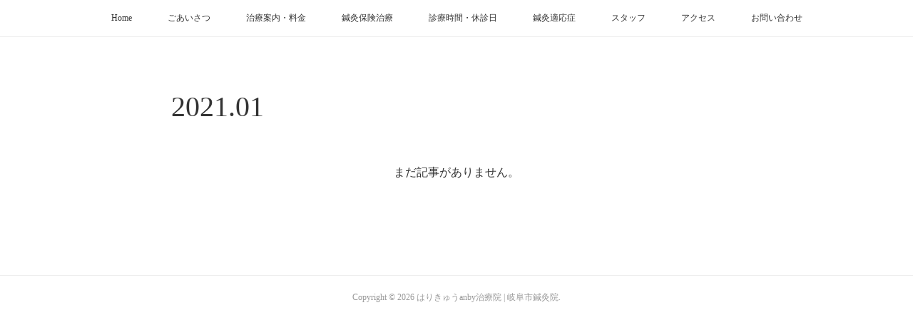

--- FILE ---
content_type: text/html; charset=utf-8
request_url: https://www.89-anby.com/posts/archives/2021/01
body_size: 6267
content:
<!doctype html>

            <html lang="ja" data-reactroot=""><head><meta charSet="UTF-8"/><meta http-equiv="X-UA-Compatible" content="IE=edge"/><meta name="viewport" content="width=device-width,user-scalable=no,initial-scale=1.0,minimum-scale=1.0,maximum-scale=1.0"/><title data-react-helmet="true">2021年01月の記事一覧 | はりきゅうanby治療院 | 岐阜市鍼灸院</title><link data-react-helmet="true" rel="canonical" href="https://www.89-anby.com/posts/archives/2021/01"/><meta name="description" content="2021年1月の一覧。"/><meta property="fb:app_id" content="522776621188656"/><meta property="og:url" content="http://www.89-anby.com/posts/archives/2021/01"/><meta property="og:type" content="website"/><meta property="og:title" content="2021年1月の記事"/><meta property="og:description" content="2021年1月の一覧。"/><meta property="og:image" content="https://cdn.amebaowndme.com/madrid-prd/madrid-web/images/sites/2648835/aa8d26ac3f2736343119e6c7db5939ac_ad9e584a6275f5948d89c9f7da9e539f.png"/><meta property="og:site_name" content="はりきゅうanby治療院 | 岐阜市鍼灸院"/><meta property="og:locale" content="ja_JP"/><meta name="twitter:card" content="summary"/><meta name="twitter:site" content="@amebaownd"/><meta name="twitter:title" content="2021年1月の記事 | はりきゅうanby治療院 | 岐阜市鍼灸院"/><meta name="twitter:description" content="2021年1月の一覧。"/><meta name="twitter:image" content="https://cdn.amebaowndme.com/madrid-prd/madrid-web/images/sites/2648835/1d87ec4f2707c3157247ce1adee74d50_ab565552ec143b40d2320f09023c1c7a.jpg"/><link rel="alternate" type="application/rss+xml" title="はりきゅうanby治療院 | 岐阜市鍼灸院" href="http://www.89-anby.com/rss.xml"/><link rel="alternate" type="application/atom+xml" title="はりきゅうanby治療院 | 岐阜市鍼灸院" href="http://www.89-anby.com/atom.xml"/><link rel="sitemap" type="application/xml" title="Sitemap" href="/sitemap.xml"/><link href="https://static.amebaowndme.com/madrid-frontend/css/user.min-a66be375c.css" rel="stylesheet" type="text/css"/><link href="https://static.amebaowndme.com/madrid-frontend/css/typtm/index.min-a66be375c.css" rel="stylesheet" type="text/css"/><link rel="icon" href="https://cdn.amebaowndme.com/madrid-prd/madrid-web/images/sites/2648835/4b3f9155942975f1d9c703737e9261b2_93962ac4947c81e817d285b8d9d950af.png?width=32&amp;height=32"/><link rel="apple-touch-icon" href="https://cdn.amebaowndme.com/madrid-prd/madrid-web/images/sites/2648835/4b3f9155942975f1d9c703737e9261b2_93962ac4947c81e817d285b8d9d950af.png?width=180&amp;height=180"/><style id="site-colors" charSet="UTF-8">.u-nav-clr {
  color: #333333;
}
.u-nav-bdr-clr {
  border-color: #333333;
}
.u-nav-bg-clr {
  background-color: #ffffff;
}
.u-nav-bg-bdr-clr {
  border-color: #ffffff;
}
.u-site-clr {
  color: #333333;
}
.u-base-bg-clr {
  background-color: #ffffff;
}
.u-btn-clr {
  color: #999999;
}
.u-btn-clr:hover,
.u-btn-clr--active {
  color: rgba(153,153,153, 0.7);
}
.u-btn-clr--disabled,
.u-btn-clr:disabled {
  color: rgba(153,153,153, 0.5);
}
.u-btn-bdr-clr {
  border-color: #bbbbbb;
}
.u-btn-bdr-clr:hover,
.u-btn-bdr-clr--active {
  border-color: rgba(187,187,187, 0.7);
}
.u-btn-bdr-clr--disabled,
.u-btn-bdr-clr:disabled {
  border-color: rgba(187,187,187, 0.5);
}
.u-btn-bg-clr {
  background-color: #bbbbbb;
}
.u-btn-bg-clr:hover,
.u-btn-bg-clr--active {
  background-color: rgba(187,187,187, 0.7);
}
.u-btn-bg-clr--disabled,
.u-btn-bg-clr:disabled {
  background-color: rgba(187,187,187, 0.5);
}
.u-txt-clr {
  color: #333333;
}
.u-txt-clr--lv1 {
  color: rgba(51,51,51, 0.7);
}
.u-txt-clr--lv2 {
  color: rgba(51,51,51, 0.5);
}
.u-txt-clr--lv3 {
  color: rgba(51,51,51, 0.3);
}
.u-txt-bg-clr {
  background-color: #eaeaea;
}
.u-lnk-clr,
.u-clr-area a {
  color: #c8bb85;
}
.u-lnk-clr:visited,
.u-clr-area a:visited {
  color: rgba(200,187,133, 0.7);
}
.u-lnk-clr:hover,
.u-clr-area a:hover {
  color: rgba(200,187,133, 0.5);
}
.u-ttl-blk-clr {
  color: #333333;
}
.u-ttl-blk-bdr-clr {
  border-color: #333333;
}
.u-ttl-blk-bdr-clr--lv1 {
  border-color: #d6d6d6;
}
.u-bdr-clr {
  border-color: #eeeeee;
}
.u-acnt-bdr-clr {
  border-color: #333333;
}
.u-acnt-bg-clr {
  background-color: #333333;
}
body {
  background-color: #ffffff;
}
blockquote {
  color: rgba(51,51,51, 0.7);
  border-left-color: #eeeeee;
};</style><style id="user-css" charSet="UTF-8">;</style><style media="screen and (max-width: 800px)" id="user-sp-css" charSet="UTF-8">;</style><script>
              (function(i,s,o,g,r,a,m){i['GoogleAnalyticsObject']=r;i[r]=i[r]||function(){
              (i[r].q=i[r].q||[]).push(arguments)},i[r].l=1*new Date();a=s.createElement(o),
              m=s.getElementsByTagName(o)[0];a.async=1;a.src=g;m.parentNode.insertBefore(a,m)
              })(window,document,'script','//www.google-analytics.com/analytics.js','ga');
            </script></head><body id="mdrd-a66be375c" class="u-txt-clr u-base-bg-clr theme-typtm plan-premium hide-owndbar "><noscript><iframe src="//www.googletagmanager.com/ns.html?id=GTM-PXK9MM" height="0" width="0" style="display:none;visibility:hidden"></iframe></noscript><script>
            (function(w,d,s,l,i){w[l]=w[l]||[];w[l].push({'gtm.start':
            new Date().getTime(),event:'gtm.js'});var f=d.getElementsByTagName(s)[0],
            j=d.createElement(s),dl=l!='dataLayer'?'&l='+l:'';j.async=true;j.src=
            '//www.googletagmanager.com/gtm.js?id='+i+dl;f.parentNode.insertBefore(j,f);
            })(window,document, 'script', 'dataLayer', 'GTM-PXK9MM');
            </script><div id="content"><div class="page " data-reactroot=""><div class="page__outer"><div class="page__inner"><header class="page__header header u-nav-bg-clr u-bdr-clr"><div class="header__inner"><nav role="navigation" class="header__nav global-nav u-font js-nav-overflow-criterion is-invisible"><ul class="global-nav__list u-bdr-clr u-nav-bg-clr "><li role="button" class="global-nav__item u-bdr-clr js-nav-item "><a target="" class="u-nav-clr" href="/"><span class="global-nav__item-inner u-acnt-bdr-clr">Home</span></a></li><li role="button" class="global-nav__item u-bdr-clr js-nav-item "><a target="" class="u-nav-clr" href="/pages/8455479/page_202411051656"><span class="global-nav__item-inner u-acnt-bdr-clr">ごあいさつ</span></a></li><li role="button" class="global-nav__item u-bdr-clr js-nav-item "><a target="" class="u-nav-clr" href="/pages/8455501/page_202411051705"><span class="global-nav__item-inner u-acnt-bdr-clr">治療案内・料金</span></a></li><li role="button" class="global-nav__item u-bdr-clr js-nav-item "><a target="" class="u-nav-clr" href="/pages/8455528/page_202411051712"><span class="global-nav__item-inner u-acnt-bdr-clr">鍼灸保険治療</span></a></li><li role="button" class="global-nav__item u-bdr-clr js-nav-item "><a target="" class="u-nav-clr" href="/pages/8455538/page_202411051715"><span class="global-nav__item-inner u-acnt-bdr-clr">診療時間・休診日</span></a></li><li role="button" class="global-nav__item u-bdr-clr js-nav-item "><a target="" class="u-nav-clr" href="/pages/8455555/page_202411051717"><span class="global-nav__item-inner u-acnt-bdr-clr">鍼灸適応症</span></a></li><li role="button" class="global-nav__item u-bdr-clr js-nav-item "><a target="" class="u-nav-clr" href="/pages/8455564/page_202411051721"><span class="global-nav__item-inner u-acnt-bdr-clr">スタッフ</span></a></li><li role="button" class="global-nav__item u-bdr-clr js-nav-item "><a target="" class="u-nav-clr" href="/pages/8455571/page_202411051722"><span class="global-nav__item-inner u-acnt-bdr-clr">アクセス</span></a></li><li role="button" class="global-nav__item u-bdr-clr js-nav-item "><a target="" class="u-nav-clr" href="/pages/8455573/page_202411051724"><span class="global-nav__item-inner u-acnt-bdr-clr">お問い合わせ</span></a></li></ul></nav><div role="button" class="header__icon header-icon"><span class="header-icon__item u-nav-bdr-clr"></span><span class="header-icon__item u-nav-bdr-clr"></span></div></div></header><div><div role="main" class="page__main page__main--archive"><div class="grid grid--l"><div class="col1-1 col1-1--gtr-l column"><div class="block__outer"><div><div class="heading-lv1"><h1 class="heading-lv1__text u-ttl-blk-clr u-font"><span class="u-base-bg-clr">2021<!-- -->.<!-- -->01</span></h1></div></div></div></div></div><div class="section"><div class="block__outer"><div class="blog-list blog-list--blank u-bdr-clr"><p class="blog-list__item blog-item blog-item--blank u-txt-clr">まだ記事がありません。</p></div></div></div></div></div><footer role="contentinfo" class="page__footer footer" style="opacity:1 !important;visibility:visible !important;text-indent:0 !important;overflow:visible !important;position:static !important"><div class="footer__inner u-bdr-clr " style="opacity:1 !important;visibility:visible !important;text-indent:0 !important;overflow:visible !important;display:block !important;transform:none !important"><div class="footer__item u-bdr-clr" style="opacity:1 !important;visibility:visible !important;text-indent:0 !important;overflow:visible !important;display:block !important;transform:none !important"><p class="footer__copyright u-font"><small class="u-txt-clr u-txt-clr--lv2 u-font" style="color:rgba(51,51,51, 0.5) !important">Copyright © <!-- -->2026<!-- --> <!-- -->はりきゅうanby治療院 | 岐阜市鍼灸院<!-- -->.</small></p></div></div></footer></div></div><div class="toast"></div></div></div><script charSet="UTF-8">window.mdrdEnv="prd";</script><script charSet="UTF-8">window.INITIAL_STATE={"authenticate":{"authCheckCompleted":false,"isAuthorized":false},"blogPostReblogs":{},"category":{},"currentSite":{"fetching":false,"status":null,"site":{}},"shopCategory":{},"categories":{},"notifications":{},"page":{},"paginationTitle":{},"postArchives":{},"postComments":{"submitting":false,"postStatus":null},"postDetail":{},"postList":{"postList-limit:12-page:1-siteId:2648835-yearMonth:202101":{"fetching":false,"loaded":true,"meta":{"code":200,"pagination":{"total":0,"offset":0,"limit":12,"cursors":{"after":"","before":""}}},"data":[]}},"shopList":{},"shopItemDetail":{},"pureAd":{},"keywordSearch":{},"proxyFrame":{"loaded":false},"relatedPostList":{},"route":{"route":{"path":"\u002Fposts\u002Farchives\u002F:yyyy\u002F:mm","component":function ArchivePage() {
      _classCallCheck(this, ArchivePage);

      return _possibleConstructorReturn(this, (ArchivePage.__proto__ || Object.getPrototypeOf(ArchivePage)).apply(this, arguments));
    },"route":{"id":"0","type":"blog_post_archive","idForType":"0","title":"","urlPath":"\u002Fposts\u002Farchives\u002F:yyyy\u002F:mm","isHomePage":false}},"params":{"yyyy":"2021","mm":"01"},"location":{"pathname":"\u002Fposts\u002Farchives\u002F2021\u002F01","search":"","hash":"","action":"POP","key":"ndi83j","query":{}}},"siteConfig":{"tagline":"はりきゅうanby(アンバイ）治療院は岐阜市役所より徒歩5分の鍼灸院です。\n女性鍼灸師が常駐しておりますので、女性の方に安心してご利用頂いております。\n首こり・肩こり・腰痛・眼精疲労・トリガーポイント治療・頭痛・不眠・更年期障害・PMS・不妊治療・マタニティ鍼灸・美容鍼・脳梗塞後遺症など、東洋医学に基づいた施術をしております。\n幅広い疾患に対応させて頂いておりますので、是非一度ご相談下さい。","title":"はりきゅうanby治療院 | 岐阜市鍼灸院","copyright":"","iconUrl":"https:\u002F\u002Fcdn.amebaowndme.com\u002Fmadrid-prd\u002Fmadrid-web\u002Fimages\u002Fsites\u002F2648835\u002Faa8d26ac3f2736343119e6c7db5939ac_ad9e584a6275f5948d89c9f7da9e539f.png","logoUrl":"https:\u002F\u002Fcdn.amebaowndme.com\u002Fmadrid-prd\u002Fmadrid-web\u002Fimages\u002Fsites\u002F2648835\u002Fece7abd9a33a60686f007a0d04716d76_8743ebf8c1a93d11e4303c4c68490144.png","coverImageUrl":"https:\u002F\u002Fcdn.amebaowndme.com\u002Fmadrid-prd\u002Fmadrid-web\u002Fimages\u002Fsites\u002F2648835\u002F1d87ec4f2707c3157247ce1adee74d50_ab565552ec143b40d2320f09023c1c7a.jpg","homePageId":"8767266","siteId":"2648835","siteCategoryIds":[],"themeId":"12","theme":"typtm","shopId":"","openedShop":false,"shop":{"law":{"userType":"","corporateName":"","firstName":"","lastName":"","zipCode":"","prefecture":"","address":"","telNo":"","aboutContact":"","aboutPrice":"","aboutPay":"","aboutService":"","aboutReturn":""},"privacyPolicy":{"operator":"","contact":"","collectAndUse":"","restrictionToThirdParties":"","supervision":"","disclosure":"","cookie":""}},"user":{"id":"2765539","nickname":"はりきゅうanby","photoUrl":"","createdAt":"2024-11-05T06:59:05Z","updatedAt":"2026-01-21T23:04:00Z"},"commentApproval":"accept","plan":{"id":"6","name":"premium-annual","ownd_header":true,"powered_by":true,"pure_ads":true},"verifiedType":"general","navigations":[{"title":"Home","urlPath":".\u002F","target":"_self","pageId":"8767266"},{"title":"ごあいさつ","urlPath":".\u002Fpages\u002F8455479\u002Fpage_202411051656","target":"_self","pageId":"8455479"},{"title":"治療案内・料金","urlPath":".\u002Fpages\u002F8455501\u002Fpage_202411051705","target":"_self","pageId":"8455501"},{"title":"鍼灸保険治療","urlPath":".\u002Fpages\u002F8455528\u002Fpage_202411051712","target":"_self","pageId":"8455528"},{"title":"診療時間・休診日","urlPath":".\u002Fpages\u002F8455538\u002Fpage_202411051715","target":"_self","pageId":"8455538"},{"title":"鍼灸適応症","urlPath":".\u002Fpages\u002F8455555\u002Fpage_202411051717","target":"_self","pageId":"8455555"},{"title":"スタッフ","urlPath":".\u002Fpages\u002F8455564\u002Fpage_202411051721","target":"_self","pageId":"8455564"},{"title":"アクセス","urlPath":".\u002Fpages\u002F8455571\u002Fpage_202411051722","target":"_self","pageId":"8455571"},{"title":"お問い合わせ","urlPath":".\u002Fpages\u002F8455573\u002Fpage_202411051724","target":"_self","pageId":"8455573"}],"routings":[{"id":"0","type":"blog","idForType":"0","title":"","urlPath":"\u002Fposts\u002Fpage\u002F:page_num","isHomePage":false},{"id":"0","type":"blog_post_archive","idForType":"0","title":"","urlPath":"\u002Fposts\u002Farchives\u002F:yyyy\u002F:mm","isHomePage":false},{"id":"0","type":"blog_post_archive","idForType":"0","title":"","urlPath":"\u002Fposts\u002Farchives\u002F:yyyy\u002F:mm\u002Fpage\u002F:page_num","isHomePage":false},{"id":"0","type":"blog_post_category","idForType":"0","title":"","urlPath":"\u002Fposts\u002Fcategories\u002F:category_id","isHomePage":false},{"id":"0","type":"blog_post_category","idForType":"0","title":"","urlPath":"\u002Fposts\u002Fcategories\u002F:category_id\u002Fpage\u002F:page_num","isHomePage":false},{"id":"0","type":"author","idForType":"0","title":"","urlPath":"\u002Fauthors\u002F:user_id","isHomePage":false},{"id":"0","type":"author","idForType":"0","title":"","urlPath":"\u002Fauthors\u002F:user_id\u002Fpage\u002F:page_num","isHomePage":false},{"id":"0","type":"blog_post_category","idForType":"0","title":"","urlPath":"\u002Fposts\u002Fcategory\u002F:category_id","isHomePage":false},{"id":"0","type":"blog_post_category","idForType":"0","title":"","urlPath":"\u002Fposts\u002Fcategory\u002F:category_id\u002Fpage\u002F:page_num","isHomePage":false},{"id":"0","type":"blog_post_detail","idForType":"0","title":"","urlPath":"\u002Fposts\u002F:blog_post_id","isHomePage":false},{"id":"0","type":"keywordSearch","idForType":"0","title":"","urlPath":"\u002Fsearch\u002Fq\u002F:query","isHomePage":false},{"id":"0","type":"keywordSearch","idForType":"0","title":"","urlPath":"\u002Fsearch\u002Fq\u002F:query\u002Fpage\u002F:page_num","isHomePage":false},{"id":"8767266","type":"static","idForType":"0","title":"Home","urlPath":"\u002Fpages\u002F8767266\u002F","isHomePage":true},{"id":"8767266","type":"static","idForType":"0","title":"Home","urlPath":"\u002Fpages\u002F8767266\u002F:url_path","isHomePage":true},{"id":"8767234","type":"static","idForType":"0","title":"ページ","urlPath":"\u002Fpages\u002F8767234\u002F","isHomePage":false},{"id":"8767234","type":"static","idForType":"0","title":"ページ","urlPath":"\u002Fpages\u002F8767234\u002F:url_path","isHomePage":false},{"id":"8492456","type":"static","idForType":"0","title":"ページ","urlPath":"\u002Fpages\u002F8492456\u002F","isHomePage":false},{"id":"8492456","type":"static","idForType":"0","title":"ページ","urlPath":"\u002Fpages\u002F8492456\u002F:url_path","isHomePage":false},{"id":"8486988","type":"static","idForType":"0","title":"ページ","urlPath":"\u002Fpages\u002F8486988\u002F","isHomePage":false},{"id":"8486988","type":"static","idForType":"0","title":"ページ","urlPath":"\u002Fpages\u002F8486988\u002F:url_path","isHomePage":false},{"id":"8486960","type":"blog","idForType":"0","title":"記事一覧","urlPath":"\u002Fpages\u002F8486960\u002F","isHomePage":false},{"id":"8486960","type":"blog","idForType":"0","title":"記事一覧","urlPath":"\u002Fpages\u002F8486960\u002F:url_path","isHomePage":false},{"id":"8486921","type":"static","idForType":"0","title":"ブログ","urlPath":"\u002Fpages\u002F8486921\u002F","isHomePage":false},{"id":"8486921","type":"static","idForType":"0","title":"ブログ","urlPath":"\u002Fpages\u002F8486921\u002F:url_path","isHomePage":false},{"id":"8467797","type":"static","idForType":"0","title":"ページ","urlPath":"\u002Fpages\u002F8467797\u002F","isHomePage":false},{"id":"8467797","type":"static","idForType":"0","title":"ページ","urlPath":"\u002Fpages\u002F8467797\u002F:url_path","isHomePage":false},{"id":"8455573","type":"static","idForType":"0","title":"お問い合わせ","urlPath":"\u002Fpages\u002F8455573\u002F","isHomePage":false},{"id":"8455573","type":"static","idForType":"0","title":"お問い合わせ","urlPath":"\u002Fpages\u002F8455573\u002F:url_path","isHomePage":false},{"id":"8455571","type":"static","idForType":"0","title":"アクセス","urlPath":"\u002Fpages\u002F8455571\u002F","isHomePage":false},{"id":"8455571","type":"static","idForType":"0","title":"アクセス","urlPath":"\u002Fpages\u002F8455571\u002F:url_path","isHomePage":false},{"id":"8455564","type":"static","idForType":"0","title":"スタッフ","urlPath":"\u002Fpages\u002F8455564\u002F","isHomePage":false},{"id":"8455564","type":"static","idForType":"0","title":"スタッフ","urlPath":"\u002Fpages\u002F8455564\u002F:url_path","isHomePage":false},{"id":"8455555","type":"static","idForType":"0","title":"鍼灸適応症","urlPath":"\u002Fpages\u002F8455555\u002F","isHomePage":false},{"id":"8455555","type":"static","idForType":"0","title":"鍼灸適応症","urlPath":"\u002Fpages\u002F8455555\u002F:url_path","isHomePage":false},{"id":"8455538","type":"static","idForType":"0","title":"診療時間・休診日","urlPath":"\u002Fpages\u002F8455538\u002F","isHomePage":false},{"id":"8455538","type":"static","idForType":"0","title":"診療時間・休診日","urlPath":"\u002Fpages\u002F8455538\u002F:url_path","isHomePage":false},{"id":"8455528","type":"static","idForType":"0","title":"鍼灸保険治療","urlPath":"\u002Fpages\u002F8455528\u002F","isHomePage":false},{"id":"8455528","type":"static","idForType":"0","title":"鍼灸保険治療","urlPath":"\u002Fpages\u002F8455528\u002F:url_path","isHomePage":false},{"id":"8455501","type":"static","idForType":"0","title":"治療案内・料金","urlPath":"\u002Fpages\u002F8455501\u002F","isHomePage":false},{"id":"8455501","type":"static","idForType":"0","title":"治療案内・料金","urlPath":"\u002Fpages\u002F8455501\u002F:url_path","isHomePage":false},{"id":"8455479","type":"static","idForType":"0","title":"ごあいさつ","urlPath":"\u002Fpages\u002F8455479\u002F","isHomePage":false},{"id":"8455479","type":"static","idForType":"0","title":"ごあいさつ","urlPath":"\u002Fpages\u002F8455479\u002F:url_path","isHomePage":false},{"id":"8455445","type":"static","idForType":"0","title":"ページ","urlPath":"\u002Fpages\u002F8455445\u002F","isHomePage":false},{"id":"8455445","type":"static","idForType":"0","title":"ページ","urlPath":"\u002Fpages\u002F8455445\u002F:url_path","isHomePage":false},{"id":"8455437","type":"static","idForType":"0","title":"ページ","urlPath":"\u002Fpages\u002F8455437\u002F","isHomePage":false},{"id":"8455437","type":"static","idForType":"0","title":"ページ","urlPath":"\u002Fpages\u002F8455437\u002F:url_path","isHomePage":false},{"id":"8455208","type":"blog","idForType":"0","title":"Home","urlPath":"\u002Fpages\u002F8455208\u002F","isHomePage":false},{"id":"8455208","type":"blog","idForType":"0","title":"Home","urlPath":"\u002Fpages\u002F8455208\u002F:url_path","isHomePage":false},{"id":"8767266","type":"static","idForType":"0","title":"Home","urlPath":"\u002F","isHomePage":true}],"siteColors":{"navigationBackground":"#ffffff","navigationText":"#333333","siteTitleText":"#333333","background":"#ffffff","buttonBackground":"#bbbbbb","buttonText":"#999999","text":"#333333","link":"#c8bb85","titleBlock":"#333333","border":"#eeeeee","accent":"#333333"},"wovnioAttribute":"","useAuthorBlock":false,"twitterHashtags":"","createdAt":"2024-11-05T07:04:34Z","seoTitle":"岐阜市役所から徒歩5分の鍼灸院、はりきゅうanby（アンバイ）治療院","isPreview":false,"siteCategory":[],"previewPost":null,"previewShopItem":null,"hasAmebaIdConnection":false,"serverTime":"2026-01-22T08:37:54Z","complementaries":{"2":{"contents":{"layout":{"rows":[{"columns":[{"blocks":[{"type":"shareButton","design":"filled","providers":["facebook","twitter","nanagogo","line"]},{"type":"siteFollow","description":""},{"type":"relatedPosts","layoutType":"listl","showHeading":true,"heading":"関連記事","limit":3},{"type":"postPrevNext","showImage":true}]}]}]}},"created_at":"2024-11-05T07:04:34Z","updated_at":"2024-11-05T07:04:34Z"},"11":{"contents":{"layout":{"rows":[{"columns":[{"blocks":[{"type":"post","mode":"summary","title":"記事一覧","buttonTitle":"もっと見る","limit":5,"layoutType":"sidebarm","categoryIds":"0","showTitle":true,"showButton":true,"sortType":"recent"}]}]}]}},"created_at":"2024-11-05T07:04:34Z","updated_at":"2024-11-08T06:37:14Z"}},"siteColorsCss":".u-nav-clr {\n  color: #333333;\n}\n.u-nav-bdr-clr {\n  border-color: #333333;\n}\n.u-nav-bg-clr {\n  background-color: #ffffff;\n}\n.u-nav-bg-bdr-clr {\n  border-color: #ffffff;\n}\n.u-site-clr {\n  color: #333333;\n}\n.u-base-bg-clr {\n  background-color: #ffffff;\n}\n.u-btn-clr {\n  color: #999999;\n}\n.u-btn-clr:hover,\n.u-btn-clr--active {\n  color: rgba(153,153,153, 0.7);\n}\n.u-btn-clr--disabled,\n.u-btn-clr:disabled {\n  color: rgba(153,153,153, 0.5);\n}\n.u-btn-bdr-clr {\n  border-color: #bbbbbb;\n}\n.u-btn-bdr-clr:hover,\n.u-btn-bdr-clr--active {\n  border-color: rgba(187,187,187, 0.7);\n}\n.u-btn-bdr-clr--disabled,\n.u-btn-bdr-clr:disabled {\n  border-color: rgba(187,187,187, 0.5);\n}\n.u-btn-bg-clr {\n  background-color: #bbbbbb;\n}\n.u-btn-bg-clr:hover,\n.u-btn-bg-clr--active {\n  background-color: rgba(187,187,187, 0.7);\n}\n.u-btn-bg-clr--disabled,\n.u-btn-bg-clr:disabled {\n  background-color: rgba(187,187,187, 0.5);\n}\n.u-txt-clr {\n  color: #333333;\n}\n.u-txt-clr--lv1 {\n  color: rgba(51,51,51, 0.7);\n}\n.u-txt-clr--lv2 {\n  color: rgba(51,51,51, 0.5);\n}\n.u-txt-clr--lv3 {\n  color: rgba(51,51,51, 0.3);\n}\n.u-txt-bg-clr {\n  background-color: #eaeaea;\n}\n.u-lnk-clr,\n.u-clr-area a {\n  color: #c8bb85;\n}\n.u-lnk-clr:visited,\n.u-clr-area a:visited {\n  color: rgba(200,187,133, 0.7);\n}\n.u-lnk-clr:hover,\n.u-clr-area a:hover {\n  color: rgba(200,187,133, 0.5);\n}\n.u-ttl-blk-clr {\n  color: #333333;\n}\n.u-ttl-blk-bdr-clr {\n  border-color: #333333;\n}\n.u-ttl-blk-bdr-clr--lv1 {\n  border-color: #d6d6d6;\n}\n.u-bdr-clr {\n  border-color: #eeeeee;\n}\n.u-acnt-bdr-clr {\n  border-color: #333333;\n}\n.u-acnt-bg-clr {\n  background-color: #333333;\n}\nbody {\n  background-color: #ffffff;\n}\nblockquote {\n  color: rgba(51,51,51, 0.7);\n  border-left-color: #eeeeee;\n}","siteFont":{"id":"26","name":"明朝"},"siteCss":"","siteSpCss":"","meta":{"Title":"2021年1月の記事 | 岐阜市役所から徒歩5分の鍼灸院、はりきゅうanby（アンバイ）治療院","Description":"2021年1月の一覧。","Keywords":"","Noindex":false,"Nofollow":false,"CanonicalUrl":"http:\u002F\u002Fwww.89-anby.com\u002Fposts\u002Farchives\u002F2021\u002F01","AmpHtml":"","DisabledFragment":false,"OgMeta":{"Type":"website","Title":"2021年1月の記事","Description":"2021年1月の一覧。","Image":"https:\u002F\u002Fcdn.amebaowndme.com\u002Fmadrid-prd\u002Fmadrid-web\u002Fimages\u002Fsites\u002F2648835\u002Faa8d26ac3f2736343119e6c7db5939ac_ad9e584a6275f5948d89c9f7da9e539f.png","SiteName":"はりきゅうanby治療院 | 岐阜市鍼灸院","Locale":"ja_JP"},"DeepLinkMeta":{"Ios":{"Url":"","AppStoreId":"","AppName":""},"Android":{"Url":"","AppName":"","Package":""},"WebUrl":""},"TwitterCard":{"Type":"summary","Site":"@amebaownd","Creator":"","Title":"2021年1月の記事 | はりきゅうanby治療院 | 岐阜市鍼灸院","Description":"2021年1月の一覧。","Image":"https:\u002F\u002Fcdn.amebaowndme.com\u002Fmadrid-prd\u002Fmadrid-web\u002Fimages\u002Fsites\u002F2648835\u002F1d87ec4f2707c3157247ce1adee74d50_ab565552ec143b40d2320f09023c1c7a.jpg"},"TwitterAppCard":{"CountryCode":"","IPhoneAppId":"","AndroidAppPackageName":"","CustomUrl":""},"SiteName":"はりきゅうanby治療院 | 岐阜市鍼灸院","ImageUrl":"https:\u002F\u002Fcdn.amebaowndme.com\u002Fmadrid-prd\u002Fmadrid-web\u002Fimages\u002Fsites\u002F2648835\u002Faa8d26ac3f2736343119e6c7db5939ac_ad9e584a6275f5948d89c9f7da9e539f.png","FacebookAppId":"522776621188656","InstantArticleId":"","FaviconUrl":"https:\u002F\u002Fcdn.amebaowndme.com\u002Fmadrid-prd\u002Fmadrid-web\u002Fimages\u002Fsites\u002F2648835\u002F4b3f9155942975f1d9c703737e9261b2_93962ac4947c81e817d285b8d9d950af.png?width=32&height=32","AppleTouchIconUrl":"https:\u002F\u002Fcdn.amebaowndme.com\u002Fmadrid-prd\u002Fmadrid-web\u002Fimages\u002Fsites\u002F2648835\u002F4b3f9155942975f1d9c703737e9261b2_93962ac4947c81e817d285b8d9d950af.png?width=180&height=180","RssItems":[{"title":"はりきゅうanby治療院 | 岐阜市鍼灸院","url":"http:\u002F\u002Fwww.89-anby.com\u002Frss.xml"}],"AtomItems":[{"title":"はりきゅうanby治療院 | 岐阜市鍼灸院","url":"http:\u002F\u002Fwww.89-anby.com\u002Fatom.xml"}]},"googleConfig":{"TrackingCode":"","SiteVerificationCode":""},"lanceTrackingUrl":"","FRM_ID_SIGNUP":"c.ownd-sites_r.ownd-sites_2648835","landingPageParams":{"domain":"www.89-anby.com","protocol":"https","urlPath":"\u002Fposts\u002Farchives\u002F2021\u002F01"}},"siteFollow":{},"siteServiceTokens":{},"snsFeed":{},"toastMessages":{"messages":[]},"user":{"loaded":false,"me":{}},"userSites":{"fetching":null,"sites":[]},"userSiteCategories":{}};</script><script src="https://static.amebaowndme.com/madrid-metro/js/typtm-c961039a0e890b88fbda.js" charSet="UTF-8"></script><style charSet="UTF-8">      .u-font {
        font-family: serif;
      }    </style></body></html>